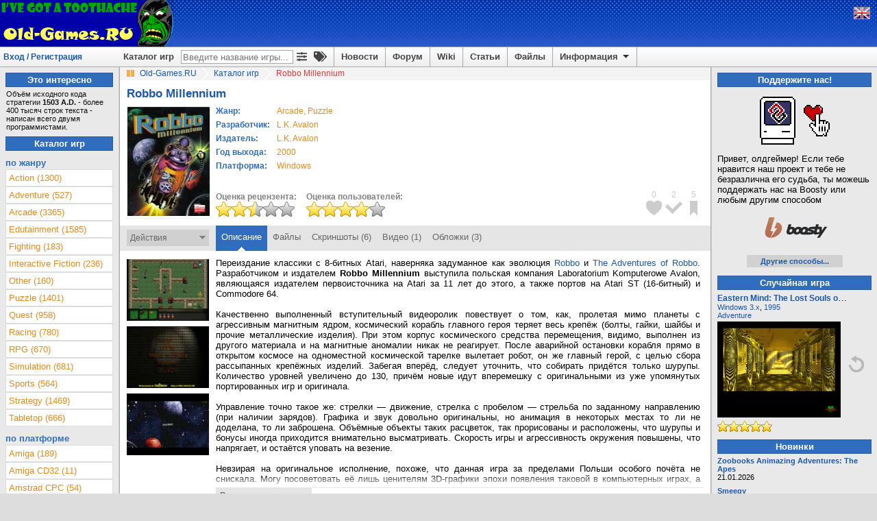

--- FILE ---
content_type: text/html; charset=utf-8
request_url: https://www.old-games.ru/game/9592.html
body_size: 13049
content:

<!DOCTYPE html>
<html lang="ru" prefix="og: http://ogp.me/ns#">
<head>
    <title>Robbo Millennium (2000 - Windows). Ссылки, описание, обзоры, скриншоты, видеоролики на Old-Games.RU</title>

    <meta http-equiv="Content-Type" content="text/html; charset=UTF-8"/>
<meta name="viewport" content="width=1336">
<meta name="robots" content="all"/>
<meta name="keywords" content="Robbo Millennium, скачать, игры, старые игры, old, games, download, играть, abandonware, форум, forum, бесплатно, free"/>
<meta name="description" content="Robbo Millennium. Обзоры, описания, ссылки на скачивание, скриншоты, видеоролики."/>
<meta name="Publisher-URL" content="https://www.old-games.ru"/>
<!-- <meta property="fb:admins" content="100001450308155" /> -->
<link rel="shortcut icon" href="/favicon.ico" type="image/x-icon"/>
<link rel="apple-touch-icon" type="image/png" href="/img/small_og_logo.png">
<link rel="alternate" type="application/rss+xml" title="Old-Games.RU. Новости"
      href="https://feeds.feedburner.com/Old-games-ru-news"/>
<link rel="alternate" type="application/rss+xml" title="Old-Games.RU. Новые игры"
      href="https://feeds.feedburner.com/Old-games-ru"/>
<link rel="alternate" type="application/rss+xml" title="Old-Games.RU. Новые файлы"
      href="https://feeds.feedburner.com/Old-games-ru-files"/>
<link rel="alternate" type="application/rss+xml" title="Old-Games.RU. Новые обзоры игр"
      href="https://feeds.feedburner.com/Old-games-ru-articles"/>
<link rel="stylesheet" type="text/css" href="/scripts/minify.php?a54e9456e508244129fdc3602d45f3fc&amp;files=js/og-styles.css,js/jqueryui/jquery-ui.min.css,js/jqueryui/jquery-ui.structure.min.css,js/jqueryui/jquery-ui.theme.min.css,js/select2/select2.css,js/uploadifive/uploadifive.css,js/fancybox2/jquery.fancybox.css,js/fancybox2/helpers/jquery.fancybox-thumbs.css" /><link rel="stylesheet" type="text/css" href="/scripts/minify.php?a54e9456e508244129fdc3602d45f3fc&amp;files=js/font-awesome/css/fa-svg-with-js.css,js/notification/notification.css" /><script type="text/javascript" src="/js/prebid-ads.js"></script>
<script defer type="text/javascript" src="/js/font-awesome/js/fa-solid.min.js"></script>
<script defer type="text/javascript" src="/js/font-awesome/js/fontawesome.min.js"></script>
<script type="text/javascript" src="/scripts/minify.php?a54e9456e508244129fdc3602d45f3fc&amp;files=js/jquery/jquery.min.js,js/jqueryui/jquery-ui.min.js,js/jqueryui/jquery.ui.datepicker-ru.min.js,js/notification/jquery.notification.min.js,js/jquery.simplemodal.1.4.4.min.js,js/raty-2.5.2/jquery.raty.min.js,js/select2/select2.min.js,js/select2/select2_locale_ru.js"></script><script type="text/javascript" src="/scripts/minify.php?a54e9456e508244129fdc3602d45f3fc&amp;files=js/uploadifive/jquery.uploadifive.min.js,js/fancybox2/jquery.fancybox.pack.js,js/fancybox2/helpers/jquery.fancybox-thumbs.js,js/js.cookie.min.js,js/og-scripts.js,js/og-game-actions.js"></script>

    <link rel="canonical" href="https://www.old-games.ru/game/9592.html"/>
    <meta property="og:image" content="https://www.old-games.ru/games/pc/robbo_millennium/robbo_millennium_cover.jpg" />
    <meta property="og:site_name" content="Old-Games.RU" />
    <meta property="og:title" content="Robbo Millennium на Old-Games.RU" />
    <meta name="title"
          content="Robbo Millennium на Old-Games.RU"/>
    <link rel="image_src" href="/games/pc/robbo_millennium/robbo_millennium_cover.jpg"/>
    <script type="text/javascript" async>
        $(document).ready(function () {
            $("a.gamescreens").fancybox({
                helpers: {
                    overlay: {
                        css: {
                            'background': 'rgba(170, 170, 170, 0.5)'
                        }
                    }
                }
            });
        });
    </script>
</head>
<body>
<!-- Header begin -->
<header id="pageHeader">
    <div class="header">
                    <a class="lfloat" href="/" title="Скачать старые игры с Old-Games.RU">
                <img src="//static.old-games.ru/img/logos/Infiltrator2Toothache.gif" width="253" height="68" alt="Бесплатные старые игры"/>
            </a>
                <!--noindex-->
                <!--/noindex-->
    </div>
    <!--noindex-->
<div style="display:none;">
    <!--LiveInternet counter-->
    <script type="text/javascript"><!--
        new Image().src = "//counter.yadro.ru/hit?r" + escape(document.referrer) + ((typeof(screen) == "undefined") ? "" : ";s" + screen.width + "*" + screen.height + "*" + (screen.colorDepth ? screen.colorDepth : screen.pixelDepth)) + ";u" + escape(document.URL) + ";h" + escape(document.title.substring(0, 80)) + ";" + Math.random();
        //-->
    </script>
    <!--/LiveInternet-->
    <script type="text/javascript">

        var _gaq = _gaq || [];
        _gaq.push(['_setAccount', 'UA-260122-1']);
        _gaq.push(['_trackPageview']);

        (function () {
            var ga = document.createElement('script');
            ga.type = 'text/javascript';
            ga.async = true;
            ga.src = ('https:' == document.location.protocol ? 'https://ssl' : 'http://www') + '.google-analytics.com/ga.js';
            var s = document.getElementsByTagName('script')[0];
            s.parentNode.insertBefore(ga, s);
        })();

    </script>
</div>

<!-- Yandex.Metrika counter -->
<script type="text/javascript" >
    (function (d, w, c) {
        (w[c] = w[c] || []).push(function() {
            try {
                w.yaCounter2036 = new Ya.Metrika({
                    id:2036,
                    clickmap:true,
                    trackLinks:true,
                    accurateTrackBounce:true
                });
            } catch(e) { }
        });

        var n = d.getElementsByTagName("script")[0],
            s = d.createElement("script"),
            f = function () { n.parentNode.insertBefore(s, n); };
        s.type = "text/javascript";
        s.async = true;
        s.src = "https://mc.yandex.ru/metrika/watch.js";

        if (w.opera == "[object Opera]") {
            d.addEventListener("DOMContentLoaded", f, false);
        } else { f(); }
    })(document, window, "yandex_metrika_callbacks");
</script>
<noscript><div><img src="https://mc.yandex.ru/watch/2036" style="position:absolute; left:-9999px;" alt="" /></div></noscript>
<!-- /Yandex.Metrika counter -->

<!--/noindex-->
    <div class="headerpanel">
        <div class="userlogin"><a href="#" id="loginform">Вход / Регистрация</a></div>
        <div class="lang">
            <!--noindex-->
                            <a href="/?language=eng" title="English version"><img
                            src="//static.old-games.ru/img/eng.png"
                            width="22" height="16" alt="ENG"/></a>
                            <!--/noindex-->
        </div>
        <nav class="menupanel">
            <ul id="nav">
                <li class="noborderli"><a href="/catalog/" title="Каталог старых игр">Каталог игр</a></li>
                <li>
                    <div id="searchblock">
                        <div id="quicksearchform">
                            <form method="get" action="/catalog/">
                                <input type="text" placeholder="Введите название игры..." id="quicksearchgame"
                                       name="gamename" value="">
                            </form>
                        </div>
                        <a class="advitems" title="Расширенный поиск" href="/search/">
                            <i class="fas fa-sliders-h">
                            </i>
                        </a>
                        <a class="advitems" title="Свойства игр" href="/properties/">
                            <i class="fas fa-tags">
                            </i>
                        </a>
                    </div>
                </li>
                <li><a href="/" title="Новости сайта">Новости</a></li>
                <li><a href="/forum/" title="Форум о старых играх">Форум</a></li>
                <li><a href="/wiki/" title="Энциклопедия о старых играх и железе">Wiki</a></li>
                <li><a href="/articles/" title="Различные статьи и обзоры">Статьи</a></li>
                <li><a href="/utils/" title="Различные файлы для старых игр">Файлы</a></li>
                <li><a href="#" title="Информация" class="information">Информация <img
                                src="//static.old-games.ru/img/arrow-down.png" width="15"
                                height="13" class="arrow-down" alt=""/></a>
                    <ul>
                        <li><a href="/about/" title="О нашем сайте">О проекте</a></li>
                        <li><a href="/faq/" title="FAQ по старым играм">FAQ</a></li>
                        <li><a href="/donate/" title="Помощь сайту">Поддержите нас!</a></li>
                        <li><a href="/about/history/" title="История проекта">История проекта</a></li>
                    </ul>
                </li>
            </ul>
        </nav>
    </div>
</header>

<div id="dialog-form" style="display:none;" title="Авторизация">
            <div class="loginbox">
            <form action="/forum/login/login" method="post">
                <label for="navbar_username">Логин:</label>
                <input type="text" id="navbar_username" name="login">
                <label for="navbar_login">Пароль:</label>
                <input type="password" id="navbar_login" name="password">
                <label for="cb_cookieuser_navbar">
                    <input name="remember" type="checkbox" id="cb_cookieuser_navbar" value="1"
                           checked="checked"/>Запомнить                </label>

                <div class="centeralign">
                    <input type="submit" value="Войти"/>
                </div>
                <br/>
                <input type="hidden" name="cookie_check" value="1"/>
                <input type="hidden" name="_xfToken" value=""/>

                <div class="centeralign">
                    <a href="/forum/login/"
                       title="Регистрация на форуме старых игр">Регистрация</a> - <a
                            href="/forum/lost-password/">Напомнить пароль</a>
                </div>
            </form>
        </div>
        </div>
<!-- Header end -->
<!-- Main begin -->
<div class="main">
    <main id="main">
        <!-- Content center begin -->
            <div class="breadcrumb" itemscope itemtype="http://schema.org/BreadcrumbList">
        <img src="//static.old-games.ru/img/path_bullet.gif" width="16" height="19" alt=""/>
        <span itemprop="itemListElement" itemscope itemtype="http://schema.org/ListItem">
            <a itemprop="item" title="старые игры скачать" href="/"><span itemprop="name">Old-Games.RU</span></a>
            <meta itemprop="position" content="1"/>
        </span>
                            <span itemprop="itemListElement" itemscope itemtype="http://schema.org/ListItem">
                        <img src="//static.old-games.ru/img/slash.png" width="19" height="19"
                             alt="/"/>
                        <a itemprop="item" href="/catalog/" title="Каталог игр">
                            <span itemprop="name">Каталог игр</span>
                        </a><meta itemprop="position" content="2"/>
                    </span>
                                        <img src="//static.old-games.ru/img/slash.png" width="19" height="19"
                         alt="/"/>
                    <span class="active-link">Robbo Millennium</span>
                        </div>
    
        <!-- Information -->
            <div class="main-content" itemscope itemtype="http://schema.org/SoftwareApplication">
        <link itemprop="applicationCategory" href="https://schema.org/GameApplication"/>
        <div><h1 class="game_title" itemprop="name">Robbo Millennium</h1>
                    </div>
        <!-- Game begin -->

        
                <table class="gameinfo">
            <tr>
                <td class="game-cover" rowspan="2">
                    <div class="game_info_cover" style="position: relative">
                        <img src="/games/pc/robbo_millennium/robbo_millennium_cover.jpg" width="120"
                             alt="Robbo Millennium"
                             title="Robbo Millennium"/>
                    </div>
                </td>
                <td style="vertical-align: top;">
                    <table id="releaseinfo">
                        <tr>
                            <td class="head middlesmall">Жанр:</td>
                            <td align="left" class="middlesmall button">
                                                                <a class="orangelink" href="/catalog/?genre=1"><span itemprop="applicationSubCategory">Arcade</span></a>, <a class="orangelink" href="/catalog/?genre=15"><span itemprop="applicationSubCategory">Puzzle</span></a>                            </td>
                        </tr>
                                                    <tr>
                                <td class="head middlesmall">Разработчик:</td>
                                <td align="left" class="middlesmall button">
                                                                        <a class="orangelink" href="/catalog/?developerCompany=1467">L.K. Avalon</a>                                </td>
                            </tr>
                                                        <tr>
                                <td class="head middlesmall">Издатель:</td>
                                <td align="left" class="middlesmall button">
                                                                        <a class="orangelink" href="/catalog/?publisherCompany=1467">L.K. Avalon</a>                                </td>
                            </tr>
                                                    <tr>
                            <td class="head middlesmall">Год выхода:</td>
                            <td align="left" class="middlesmall button">
                                <a class="orangelink"
                                   href="/catalog/?year=2000&amp;year2=2000">2000</a>
                                <meta itemprop="description"
                                      content="Robbo Millennium, Год выхода: 2000"/>
                            </td>
                        </tr>
                        <tr>
                            <td class="head middlesmall">Платформа:</td>
                            <td align="left" class="middlesmall button">
                                <a class="orangelink"
                                   href="/catalog/?platform=2"><span
                                            itemprop="operatingSystem">Windows</span></a>
                            </td>
                        </tr>
                    </table>
                </td>
            </tr>
            <tr>
                <td style="vertical-align: bottom;">
                    <div class="rating-box">
                        <b>Оценка рецензента:</b><br/>
                                                    <img src="//static.old-games.ru/img/rating/bigstar5.png"
                                 alt="Оценка рецензента - 5 из 10"
                                 title="Оценка рецензента - 5 из 10"
                                 height="22" width="115"/>
                                                </div>
                    <div class="rating-box">
                        <b>Оценка пользователей:</b><br/>
                        <span itemprop="aggregateRating" itemscope itemtype="http://schema.org/AggregateRating">
	                    <meta itemprop="bestRating" content="10"/>
                        <meta itemprop="ratingCount" content="3"/>
	                    <meta itemprop="ratingValue" content="8"/>
                        <img src="//static.old-games.ru/img/rating/bigstar8.png"
                             height="22"
                             width="115"
                             alt="Оценка пользователей - 8.00 из 10"
                             title="Оценка пользователей - 8.00 из 10. Всего голосов: 3"/>
	                    </span>
                    </div>
                </td>
            </tr>

        </table>

        <div class="bookmark-icon-block">
            <ul class="bookmark-icon-list">
                                    <li>
                        <div class="bookmark-icon-count">0</div>
                        <div id="markicon1" title="Добавить в любимые игры"
                             class="user-not-registered bookmark-icon"
                             data-bookmarktype="1"
                             style="background-image: url('//static.old-games.ru/img/bookmark-icon-favorites.png');"></div>
                    </li>
                                        <li>
                        <div class="bookmark-icon-count">2</div>
                        <div id="markicon2" title="Добавить в пройденные игры"
                             class="user-not-registered bookmark-icon"
                             data-bookmarktype="2"
                             style="background-image: url('//static.old-games.ru/img/bookmark-icon-completed.png');"></div>
                    </li>
                                        <li>
                        <div class="bookmark-icon-count">5</div>
                        <div id="markicon3" title="Добавить в закладки"
                             class="user-not-registered bookmark-icon"
                             data-bookmarktype="3"
                             style="background-image: url('//static.old-games.ru/img/bookmark-icon-bookmarks.png');"></div>
                    </li>
                                </ul>
        </div>
    </div>

    <div class="game_tabs">

        <form id="bookmarkform" method="POST">
            <input type="hidden" name="gameid" value="9592"/>
            <input type="hidden" name="securitytoken" value="8a5a14b3800f6f0215292262c74fd787"/>
        </form>
        <div class="lfloat game-actions" style="position: relative">
            Действия<img src="//static.old-games.ru/img/dropdown-action.png"
                                        width="9" height="14" alt=""/>
        </div>
        <div class="game-actions-droplist">
            <ul>
                                    <li>
                        <a id="mark1"
                           class="user-not-registered bookmark-link" href="#">
                            <img src="//static.old-games.ru/img/bookmark-small-favorites.png"
                                 alt="" width="13" height="13"/>
                            <span>Добавить в любимые игры</span>
                            <input type="hidden" name="bookmarktype" value="1"/>
                        </a>
                    </li>
                                        <li>
                        <a id="mark2"
                           class="user-not-registered bookmark-link" href="#">
                            <img src="//static.old-games.ru/img/bookmark-small-completed.png"
                                 alt="" width="13" height="13"/>
                            <span>Добавить в пройденные игры</span>
                            <input type="hidden" name="bookmarktype" value="2"/>
                        </a>
                    </li>
                                        <li>
                        <a id="mark3"
                           class="user-not-registered bookmark-link" href="#">
                            <img src="//static.old-games.ru/img/bookmark-small-bookmarks.png"
                                 alt="" width="13" height="13"/>
                            <span>Добавить в закладки</span>
                            <input type="hidden" name="bookmarktype" value="3"/>
                        </a>
                    </li>
                    
                <li style="padding: 0;">
                    <hr class="darkgrayline"/>
                </li>
                <li><a href="#" class="user-not-registered" data-id="9592"><img
                                src="//static.old-games.ru/img/small-plus.png" alt=""
                                width="13"
                                height="13"/>Добавить скриншоты</a></li>
                <li><a href="#" class="user-not-registered" data-id="9592"><img
                                src="//static.old-games.ru/img/small-plus.png" alt=""
                                width="13"
                                height="13"/>Добавить видеоролик</a></li>
                                    <li><a href="#" class="user-not-registered" data-id="9592"><img
                                    src="//static.old-games.ru/img/small-plus.png" alt=""
                                    width="13"
                                    height="13"/>Добавить обложки</a></li>
                                <li><a href="#" class="user-not-registered" data-content-id="9592"
                       data-content-type="game"><img
                                src="//static.old-games.ru/img/small-plus.png" alt=""
                                width="13"
                                height="13"/>Дополнить информацию</a></li>
            </ul>

        </div>

        <ul class="tabs rfloat">
            <li class="current"><a href="/game/9592.html">Описание</a></li><li><a href="/game/download/9592.html">Файлы</a></li><li><a href="/game/screenshots/9592.html">Скриншоты (6)</a></li><li><a href="/game/video/9592.html">Видео (1)</a></li><li><a href="/game/covers/9592.html">Обложки (3)</a></li>        </ul>
        <div class="clear"></div>
    </div>
    
        <!-- Description -->
        <div class="main-content">
            <div class="game_main_container">
                <section class="game_main_row">
                    <aside class="game_main_left game_small_screens">
                                                                                    <a class="gamescreens"
                                   title="Скриншот: Robbo Millennium"
                                   data-fancybox-group="screen"
                                   href="/games/pc/robbo_millennium/screenshots/9592_5e9a72b8038a7.png" target="_blank">
                                    <img width="120" src="/games/pc/robbo_millennium/thumbs/thumb_9592_5e9a72b8038a7.png"
                                         title="Скриншот: Robbo Millennium"
                                         alt="[Скриншот: Robbo Millennium]"/>
                                </a>
                                <br/>
                                                                <a class="gamescreens"
                                   title="Скриншот: Robbo Millennium"
                                   data-fancybox-group="screen"
                                   href="/games/pc/robbo_millennium/screenshots/9592_5e9a72859b366.png" target="_blank">
                                    <img width="120" src="/games/pc/robbo_millennium/thumbs/thumb_9592_5e9a72859b366.png"
                                         title="Скриншот: Robbo Millennium"
                                         alt="[Скриншот: Robbo Millennium]"/>
                                </a>
                                <br/>
                                                                <a class="gamescreens"
                                   title="Скриншот: Robbo Millennium"
                                   data-fancybox-group="screen"
                                   href="/games/pc/robbo_millennium/screenshots/9592_5e9a72c10f159.png" target="_blank">
                                    <img width="120" src="/games/pc/robbo_millennium/thumbs/thumb_9592_5e9a72c10f159.png"
                                         title="Скриншот: Robbo Millennium"
                                         alt="[Скриншот: Robbo Millennium]"/>
                                </a>
                                <br/>
                                                                                </aside>
                    <article>
                        <div id="reviewtext">
                            Переиздание классики с 8-битных Atari, наверняка задуманное как эволюция <a href="https://www.old-games.ru/game/9296.html" class="internalLink">Robbo</a> и <a href="https://www.old-games.ru/game/1980.html" class="internalLink">The Adventures of Robbo</a>. Разработчиком и издателем <b>Robbo Millennium</b> выступила польская компания Laboratorium Komputerowe Avalon, являющаяся издателем первоисточника на Atari за 11 лет до этого, а также портов на Atari ST (16-битный) и Commodore 64.<br />
<br />
Качественно выполненный вступительный видеоролик повествует о том, как, пролетая мимо планеты с агрессивным магнитным ядром, космический корабль главного героя теряет весь крепёж (болты, гайки, шайбы и прочие металлические изделия). При этом корпус космического средства перемещения, видимо, выполнен из другого материала и на магнитные аномалии никак не реагирует. После аварийной остановки корабля прямо в открытом космосе на одноместной космической тарелке вылетает робот, он же главный герой, с целью сбора рассыпанных крепёжных изделий. Забегая вперёд, следует уточнить, что собирать придётся только шурупы. Количество уровней увеличено до 130, причём новые идут вперемешку с оригинальными из уже упомянутых портированных игр и оригинала.<br />
<br />
Управление точно такое же: стрелки — движение, стрелка с пробелом — стрельба по заданному направлению (при наличии зарядов). Графика и звук довольно оригинальны, но анимация в некоторых местах то ли не доделана, то ли заброшена. Объёмные объекты таких расцветок, так прорисованы и расположены, что шурупы и бонусы иногда приходится внимательно высматривать. Скорость игры и агрессивность окружения повышены, что напрягает, и остаётся уповать на везение.<br />
<br />
Невзирая на оригинальное исполнение, похоже, что данная игра за пределами Польши особого почёта не снискала. Могу посоветовать её лишь ценителям 3D-графики эпохи появления таковой в компьютерных играх, а также желающим пройти новые уровни, тем более что некоторые из них весьма занимательны. А вообще предлагаю обратить внимание на <b>GNU Robbo</b>, собравшего 1113 уровней в 28 наборах, конвертированных из <b>Robbo</b> и <b>Robbo Konstruktor</b>, да ещё и на русском языке.                            <div class="game_review_author">Автор обзора:                                 <b><a href="/users/?userid=143265">AndyFox</a></b></div>
                        </div>
                        <div class="game_gradient_container"><span class="game_review_gradient"></span>
                        </div>
                        <div class="game_review_button" id="openreview">
                            <a href="#">Развернуть описание</a>
                        </div>

                        <div class="middlesmall">
                            <script src="//yastatic.net/es5-shims/0.0.2/es5-shims.min.js"></script>
                            <script src="//yastatic.net/share2/share.js"></script>
                            <div class="ya-share2"
                                 data-services="vkontakte,facebook,odnoklassniki,twitter,telegram"></div>
                                                                                            <ul class="game-groups">
                                    <li>Главный герой:<br /><a class='tip-list' href='/catalog/?properties[]=robot' title='Главным или одним из главных героев игры является робот, киборг или андроид.'>Робот</a><br /></li><li>Особенность геймплея:<br /><a class='tip-list' href='/catalog/?properties[]=boulder-dash-like' title='Игры, копирующие игровой процесс Boulder Dash.'>Подобие Boulder Dash</a><br /></li><li>Страна или регион происхождения:<br /><a class='tip-list' href='/catalog/?properties[]=poland' title='Игра разрабатывалась в Польше.'>Польша</a><br /></li><li>Тематика:<br /><a class='tip-list' href='/catalog/?properties[]=science-fiction' title='Футуристическая фантастика с претензией на научное обоснование и проработку деталей.'>Научная фантастика</a><br /></li><li>Технические детали:<br /><a class='tip-list' href='/catalog/?properties[]=remake' title='Игра является доработанным изданием другой игры. В большинстве таких случаев речь идёт об улучшении графической составляющей, хотя иногда вносятся и улучшения в игровом процессе.'>Переработанное издание</a><br /></li><li>Язык:<br /><a class='tip-list' href='/catalog/?properties[]=polish' title='На польском языке.'>Polski</a><br /></li>                                </ul>
                                                        </div>
                    </article>
                </section>
                                    <section class="game_main_row">
        <aside class="game_main_left">Рекомендуемые<br /> игры:</aside>
        <section class="middlesmall"><a class="game_recommended" href="/game/9296.html">Robbo</a>, <a class="game_recommended" href="/game/1980.html">The Adventures of Robbo</a></section>
    </section>
                </div>

            
        </div>

        <div id="newcomment" class="game_newcomment_container">
                            <div class="game_comments_unregistred">
                    Незарегистрированные пользователи не могут оставлять комментарии и оценивать игры. Зарегистрироваться можно на <a href="/forum/login/login">этой странице</a>.                </div>
                        </div>
        <!-- Game end -->
        <div class="main-content">
            <!-- Misc begin -->
                            <div id="comments" class="game_comments_container">
        <section class="comments">
            <aside class="game_description_col">
                            </aside>
            <aside class="game_comments_title">Комментарии к игре</aside>
        </section>
        
            <section class="comments bgstripe1">
                <aside class="game_comments_row middlesmall">
                    
                    <b><a href="/users/?userid=282171">Robbo</a></b>

                    <div class="red">
                        14.07.2024 19:07</div>
                                            <img src="//static.old-games.ru/img/rating/star10.png"
                             alt="Оценка пользователя - 10 из 10"
                             title="Оценка пользователя - 10 из 10"
                             width="80" height="16"/>
                                        </aside>
                <section class="game_comments_text middlesmall">
                    Пока делал свой <a href="https://www.old-games.ru/forum/threads/kompilirovanie-gnu-robbo.112400/#post-1930159" class="internalLink">sound-skin для Gnu Robbo</a> на основе польской озвучки для Robbo от xLand увидел, что сделал несколько опечаток в расшифровках в своём прошлом сообщении, а кое-что запомнил вообще неправильно.<br />
<br />
1. Поправки в расшифровки в основном списке:<br />
<br />
21.wav <b>Hura</b>! Dodatkowy Robocik!<br />
<br />
2. Поправки в расшифровки сэмплов, присутствующих в Robbo от xLand и отсутствующих в Robbo Millennium, а также дополнение этого списка всеми отсуствующими фразами (для истории и полноты картины):<br />
<br />
Odszukaj <b>odpowiedni</b> wyraz w podręczniku<br />
xLand prezentuje grę Robbo<br />
Podaj kod <b>do układu<br />
Podałeś</b> prawidłowy kod<br />
Niestety kod jest nieprawidłowy<br />
Przed tobą układ A ... O<br />
Masz bateryjkę!<br />
Gra skończona<br />
Brawo! Doskonale! Ukończyłeś grę!                </section>
            </section>
            
            <section class="comments bgstripe2">
                <aside class="game_comments_row middlesmall">
                    
                    <b><a href="/users/?userid=282171">Robbo</a></b>

                    <div class="red">
                        02.07.2024 02:07</div>
                                            <img src="//static.old-games.ru/img/rating/star10.png"
                             alt="Оценка пользователя - 10 из 10"
                             title="Оценка пользователя - 10 из 10"
                             width="80" height="16"/>
                                        </aside>
                <section class="game_comments_text middlesmall">
                    Игра понравилась! Прошёл за несколько дней. Долго привыкал к управлению. Некоторые копания ниже.<br />
<br />
1) Всего в игре два набора уровней (синяя и красная планета), которые можно проходить независимо, прогресс будет записан для каждой. После прохождения любого набора уровней просто покажут одинаковый мультик и запишут имя в таблицу рекордов, предложения пройти другой набор не будет, т.е. они независимы.<br />
<br />
Первый набор уровней (синяя планета) состоит из 15 систем (układ) по 4 уровня (опять же они называются «планета»), всего 60 уровней. Это тот же набор уровней, что был в игре «Robbo» от XLand.<br />
<br />
Второй набор (красная планета) состоит из 19 планет по 4 уровня, всего 76 уровней. Эти уровни посложнее, намного сложнее. Этих уровней нет в издании игры для журнала CyberMycha, только в оригинальном издании, которое здесь и представлено.<br />
<br />
Итого в игре 136 уровней.<br />
<br />
2) Прогресс записывается в файл data\logowanie.ini в параметр stan[номер игрока], состоящий из 26 символов. Прогресс на обеих планетах записывается в единый параметр для каждого игрока. Как формируется этот параметр не разбирался. Прогресс записывается только после прохождении какой-либо системы (всех её четырех уровней). Соответственно, часто нужно проходить уровни заново, чтобы пройти какую-то систему.<br />
<br />
3) Поскольку проходить уровни заново на сложной красной планете мне в конце концов надоело, то посмотрел, что там происходит в коде. Это было полезнее, чем тратить время бесмысленно на повторы. Бесконечные жизни в игре сделал так:<br />
<br />
ROBBO.EXE<br />
00016408: 48 90<br />
<br />
3) Игра перед запуском, если она была инсталлирована с CD, проверяет наличие диска. Точнее, она проверяет, что файл robbo1.pak доступен в той папке, откуда игра была установлена. Если файла нет, то выдается ошибка «Włóż płytę Robbo do napędu CD», то есть, что нужен диск, после чего игра закрывается. Чтобы исправить это, надо отредактировать параметр test в ветке реестра [HKEY_LOCAL_MACHINE\SOFTWARE\L.K. Avalon\Robbo millennium] или [HKEY_LOCAL_MACHINE\SOFTWARE\Wow6432Node\L.K. Avalon\Robbo millennium] по следующему образцу:<br />
<br />
Было (указан файл на виртуальном приводе): &quot;test&quot;=&quot;V:\\robbo1.pak&quot;<br />
Стало (указана папка инсталляции): &quot;test&quot;=&quot;C:\\Robbo Millennium\\Odinstaluj.exe&quot;<br />
<br />
Если установка была с цифрового релиза с вводом серийного номера, то там это уже сделано (кстати, там и файл деинсталлятора называется иначе, а это важно, чтобы такой файл физически был в указанной папке):<br />
<br />
&quot;test&quot;=&quot;C:\\Robbo Millennium\\Uninstall.exe&quot;<br />
<br />
4) Версия на CD отличается от цифрового релиза тем, что в последнем нет двух файлов: data\avi\intro.avi и data\avi\outro.avi. Соответсвенно вначале игры не покажут мультик, как Роббо прилетает и после прохождения всех уровней не покажут мультик, как Роббо улетает.<br />
<br />
5) Сам я воспитывался на игре Robbo от XLand. Именно польской версии с польской кайфовой озвучкой, а не английской Adventures of Robbo. В Robbo Millennium есть и оригинальная версия игры от XLand и в нее тоже можно поиграть. Прогресс там записывается как и в оригинале по вводу кода. Выбрать эту версию можно в меню Opcje ⇒ Retro. Старая версия не доступна в издании игры для журнала CyberMycha.<br />
<br />
6) Больше всего меня раздражала в Robbo Millennium новая озвучка всех фраз компьютерным голосом. Она не такая прикольная, как была в оригинале от XLand. Однако, эта легко решить, поскольку в издании игры есть оригинал. Чтобы в Robbo Millennium была старая озвучка нужно переписать с заменой 33 wav-файла (от 12.wav до 45.wav) из папки data\old\sounds в папку data\sounds. Послушал файлы и составил список фраз для удобства:<br />
<br />
12.wav Zebrałeś śrubkę!<br />
14.wav Znalazłeś klucz do drzwi<br />
15.wav Potrzebny klucz do drzwi<br />
16.wav Drzwi otwarte<br />
17.wav Zbierz wszystkie śrubki<br />
18.wav Odszukaj drogę do wyjścia<br />
19.wav Brawo, planeta ukończona<br />
20.wav Nie możesz strzelać, bateria rozładowana<br />
21.wav Hurra! Dodatkowy Robocik!<br />
22.wav Biedny Robbo!<br />
23.wav Super niespodzianka!<br />
24.wav Jeszcze jedna niespodzianka<br />
25.wav Dodatkowa bateria<br />
26.wav Dodatkowy kluczyk<br />
27.wav Extra śrubka<br />
28.wav Uciekaj! Oko!<br />
29.wav Bomba!<br />
30.wav Dodatkowe życie<br />
31.wav -<br />
32.wav Możesz opuścić planetę<br />
33.wav Uważaj!<br />
34.wav -<br />
35.wav Śpisz?<br />
36.wav Co jest?<br />
37.wav Myślisz?<br />
38.wav Jesteś tam?<br />
39.wav Hej!<br />
40.wav Obudź się!<br />
41.wav -<br />
42.wav -<br />
43.wav -<br />
44.wav -<br />
45.wav -<br />
<br />
7) Отличия. Фраза «Masz bateryjkę!» при взятии батареи в Robbo Millennium заменена на звук. Ну а фраз «Odszukaj odpowiednie wyraz w podręczniku», «XLand prezentuje grę Robbo», «Gra skończona», «Podaj kod dla układ», «Dobry, prawidłowy kod» просто нет, поскольку это другая игра.                </section>
            </section>
                </div>
    <script type="text/javascript">
        /* <![CDATA[ */
        $(document).ready(function () {
            var prevpage = "id0";
            var nextpage = "id2";
            var extrprevPage = prevpage.substr(2, 2);
            var extrnextPage = nextpage.substr(2, 2);

            if (extrprevPage < 1) $(".commentarrow-prev-horizontal").addClass("commentarrow-prev-disabled-horizontal");
            else if ($(".commentarrow-prev-horizontal").hasClass("commentarrow-prev-disabled-horizontal")) $(".commentarrow-prev-horizontal").removeClass("commentarrow-prev-disabled-horizontal");

            if (extrnextPage > 1) $(".commentarrow-next-horizontal").addClass("commentarrow-prev-disabled-horizontal");
            else if ($(".commentarrow-next-horizontal").hasClass("commentarrow-prev-disabled-horizontal")) $(".commentarrow-next-horizontal").removeClass("commentarrow-prev-disabled-horizontal");

            $(".commentarrow-prev-horizontal").attr("id", prevpage);
            $(".commentarrow-next-horizontal").attr("id", nextpage);
            $(".commentarrow-prev-horizontal").click(function () {
                if ($(this).hasClass("commentarrow-prev-disabled-horizontal")) {
                } else {
                    var extrPage = this.id.substr(2, 2);
                    var pageNum = extrPage;
                    $("#comments").html("<br /><img src='//static.old-games.ru/img/loading-thickbox.gif' />");
                    $.post("game_comments.php", {
                        "gameid": "9592",
                        "gamethreadid": "91007",
                        "page": pageNum
                    }, function (data) {
                        $("#comments").html(data);
                    });
                }
            });

            $(".commentarrow-next-horizontal").click(function () {
                if ($(this).hasClass("commentarrow-prev-disabled-horizontal")) {
                } else {
                    var extrPage = this.id.substr(2, 2);
                    var pageNum = extrPage;
                    $("#comments").html("<br /><img src='//static.old-games.ru/img/loading-thickbox.gif' />");
                    $.post("game_comments.php", {
                        "gameid": "9592",
                        "gamethreadid": "91007",
                        "page": pageNum
                    }, function (data) {
                        $("#comments").html(data);
                    });
                }
            });

        })
        /* ]]> */
    </script>
                <!-- Comments end -->

            <!-- Misc end -->

            <!-- Content center end -->
        </div>
        <!-- Content center end -->
    </main>
    <!-- Content left begin -->
    <aside id="lside">
            <div class="bluetitle">Это интересно</div>
        <!-- Blue line start -->
        <div class="tiptext">Объём исходного кода стратегии <b>1503 A.D.</b> - более 400 тысяч строк текста - написан всего двумя программистами.<br /></div>
            <div class="bluetitle">Каталог игр</div>
    <!-- By genre begin -->
    <nav class="left">
    <div class="head">по жанру</div>
    <ul class="leftlist" id="genres_table">
        <li><a  href="/catalog/?genre=8">Action (1300)</a></li><li><a  href="/catalog/?genre=7">Adventure (527)</a></li><li><a  href="/catalog/?genre=1">Arcade (3365)</a></li><li><a  href="/catalog/?genre=17">Edutainment (1585)</a></li><li><a  href="/catalog/?genre=10">Fighting (183)</a></li><li><a  href="/catalog/?genre=14">Interactive Fiction (236)</a></li><li><a  href="/catalog/?genre=11">Other (160)</a></li><li><a  href="/catalog/?genre=15">Puzzle (1401)</a></li><li><a  href="/catalog/?genre=9">Quest (958)</a></li><li><a  href="/catalog/?genre=12">Racing (780)</a></li><li><a  href="/catalog/?genre=4">RPG (670)</a></li><li><a  href="/catalog/?genre=5">Simulation (681)</a></li><li><a  href="/catalog/?genre=13">Sports (564)</a></li><li><a  href="/catalog/?genre=6">Strategy (1469)</a></li><li><a  href="/catalog/?genre=16">Tabletop (666)</a></li>    </ul>
</nav>
    <!-- By genre end -->
        <div class="left">
        <div class="head">по платформе</div>
        <ul class="leftlist" id="platforms_table">
            <li><a href="/catalog/?platform=6">Amiga (189)</a></li><li><a href="/catalog/?platform=7">Amiga CD32 (11)</a></li><li><a href="/catalog/?platform=14">Amstrad CPC (54)</a></li><li><a href="/catalog/?platform=18">Apple II (57)</a></li><li><a href="/catalog/?platform=17">Atari ST (37)</a></li><li><a href="/catalog/?platform=9">Commodore 64 (55)</a></li><li><a href="/catalog/?platform=1">DOS (6820)</a></li><li><a href="/catalog/?platform=13">DVDi (30)</a></li><li><a href="/catalog/?platform=12">Macintosh (51)</a></li><li><a href="/catalog/?platform=19">MSX (39)</a></li><li><a href="/catalog/?platform=15">PC-88 (35)</a></li><li><a href="/catalog/?platform=16">PC-98 (102)</a></li><li><a href="/catalog/?platform=2">Windows (5580)</a></li><li><a href="/catalog/?platform=5">Windows 3.x (466)</a></li><li><a href="/catalog/?platform=3">Windows 3.x/DOS (56)</a></li><li><a href="/catalog/?platform=4">Windows/DOS (222)</a></li><li><a href="/catalog/?platform=10">Windows/Windows 3.x (478)</a></li><li><a href="/catalog/?platform=8">ZX Spectrum (76)</a></li>        </ul>
    </div>
        <!-- By year begin -->
    <div class="left">
    <div class="head">по году выпуска</div>
    <table>
        <tr><td><a href="/catalog/?year=2008&amp;year2=2008">2008</a></td><td><a href="/catalog/?year=2007&amp;year2=2007">2007</a></td><td><a href="/catalog/?year=2006&amp;year2=2006">2006</a></td></tr><tr><td><a href="/catalog/?year=2005&amp;year2=2005">2005</a></td><td><a href="/catalog/?year=2004&amp;year2=2004">2004</a></td><td><a href="/catalog/?year=2003&amp;year2=2003">2003</a></td></tr><tr><td><a href="/catalog/?year=2002&amp;year2=2002">2002</a></td><td><a href="/catalog/?year=2001&amp;year2=2001">2001</a></td><td><a href="/catalog/?year=2000&amp;year2=2000">2000</a></td></tr><tr><td><a href="/catalog/?year=1999&amp;year2=1999">1999</a></td><td><a href="/catalog/?year=1998&amp;year2=1998">1998</a></td><td><a href="/catalog/?year=1997&amp;year2=1997">1997</a></td></tr><tr><td><a href="/catalog/?year=1996&amp;year2=1996">1996</a></td><td><a href="/catalog/?year=1995&amp;year2=1995">1995</a></td><td><a href="/catalog/?year=1994&amp;year2=1994">1994</a></td></tr><tr><td><a href="/catalog/?year=1993&amp;year2=1993">1993</a></td><td><a href="/catalog/?year=1992&amp;year2=1992">1992</a></td><td><a href="/catalog/?year=1991&amp;year2=1991">1991</a></td></tr><tr><td><a href="/catalog/?year=1990&amp;year2=1990">1990</a></td><td><a href="/catalog/?year=1989&amp;year2=1989">1989</a></td><td><a href="/catalog/?year=1988&amp;year2=1988">1988</a></td></tr><tr><td><a href="/catalog/?year=1987&amp;year2=1987">1987</a></td><td><a href="/catalog/?year=1986&amp;year2=1986">1986</a></td><td><a href="/catalog/?year=1970&amp;year2=1985">ранее</a></td></tr>    </table>
</div>    <!-- By year end -->

    <!-- By letter begin -->
    <div class="left">
    <div class="head">по букве</div>
    <table class="lefttable">
        <tr><td><a href="/catalog/?letter=0">0</a></td><td><a href="/catalog/?letter=A">A</a></td><td><a href="/catalog/?letter=B">B</a></td><td><a href="/catalog/?letter=C">C</a></td><td><a href="/catalog/?letter=D">D</a></td><td><a href="/catalog/?letter=E">E</a></td><td><a href="/catalog/?letter=F">F</a></td></tr><tr><td><a href="/catalog/?letter=G">G</a></td><td><a href="/catalog/?letter=H">H</a></td><td><a href="/catalog/?letter=I">I</a></td><td><a href="/catalog/?letter=J">J</a></td><td><a href="/catalog/?letter=K">K</a></td><td><a href="/catalog/?letter=L">L</a></td><td><a href="/catalog/?letter=M">M</a></td></tr><tr><td><a href="/catalog/?letter=N">N</a></td><td><a href="/catalog/?letter=O">O</a></td><td><a href="/catalog/?letter=P">P</a></td><td><a href="/catalog/?letter=Q">Q</a></td><td><a href="/catalog/?letter=R">R</a></td><td><a href="/catalog/?letter=S">S</a></td><td><a href="/catalog/?letter=T">T</a></td></tr><tr><td><a href="/catalog/?letter=U">U</a></td><td><a href="/catalog/?letter=V">V</a></td><td><a href="/catalog/?letter=W">W</a></td><td><a href="/catalog/?letter=X">X</a></td><td><a href="/catalog/?letter=Y">Y</a></td><td><a href="/catalog/?letter=Z">Z</a></td><td><a href="/catalog/?properties[]=russian">Я</a></td></tr>    </table>
</div></aside>
    <!-- Content left end -->
    <!-- Content right begin -->
    <aside id="rside">
    <div class="bluetitle">
    Поддержите нас!</div>
<div class="right">
    <div class="donate-block-img">
        <img alt="Поддержите нас!" src="/img/donate/macintosh_heart.gif">
    </div>
    <div>
        Привет, олдгеймер! Если тебе нравится наш проект и тебе не безразлична его судьба, ты можешь поддержать нас на Boosty или любым другим способом    </div>
    <div class="donate-block-img">
     <a class="donate-boosty-url" rel="nofollow" href="https://boosty.to/old-games"><img src="/img/donate/boosty.svg" width="120px" height="50px"></a>
    </div>
    <div class="donate-more-button showmore">
        <a href="/donate/">Другие способы...</a>
    </div>
</div>
        <div class="bluetitle">
            Случайная игра        </div>
        <div class="right random-game">
        <div id="random_screen_game">
        
    <a class="middlesmall" href="/game/6369.html"
       title="Eastern Mind: The Lost Souls of Tong Nou"><b>Eastern Mind: The Lost Souls of Tong Nou</b></a>
    <div class="random-screen-info small"><a
                title="Все игры на Windows 3.x"
                href="/catalog/?platform=5 ">Windows 3.x</a>, <a title="Все игры 1995 года" href="/catalog/?year=1995&amp;year2=1995">1995</a>        <br/>
        <a title="Все игры жанра Adventure" href="/catalog/?genre=7">Adventure</a>    </div>
    <div class="random-screen-image">
        <a href="/game/6369.html" title="Eastern Mind: The Lost Souls of Tong Nou">
            <img style="vertical-align: middle;" border="0" src="/games/pc/eastern_mind_the_lost_souls_of_tong_nou/screenshots/180/6369_569a87d21a5bb.png" width="180"
                 title="Eastern Mind: The Lost Souls of Tong Nou"
                 alt="Eastern Mind: The Lost Souls of Tong Nou"/>
        </a>
    </div>
    <div style="margin-top: 5px;">
                    <img src="//static.old-games.ru/img/rating/star10.png"
                 alt="Оценка рецензента - 10 из 10"
                 title="Оценка рецензента - 10 из 10"
                 width="80" height="16"/>
                </div>

    </div>
<div class="random-next-screen">
<img id="random-game" title="Другая случайная игра" width="24" height="24" style="cursor:pointer;"
                                            src="//static.old-games.ru/img/next-screen.png"
                                            alt="Другая случайная игра"/>
</div>
<div class="clear"></div>
</div>    <!-- New games begin -->

<div class="bluetitle">
    Новинки</div>
<div class="right">

    <div style="margin-bottom:8px;" class="small">
                  <a href="/game/14645.html" title="Zoobooks Animazing Adventures: The Apes">
                  <b>Zoobooks Animazing Adventures: The Apes</b>
                  </a>
                  <br />21.01.2026</div><div style="margin-bottom:8px;" class="small">
                  <a href="/game/14644.html" title="Smeegy">
                  <b>Smeegy</b>
                  </a>
                  <br />20.01.2026</div><div style="margin-bottom:8px;" class="small">
                  <a href="/game/14643.html" title="Mäx - Ein Tropfen boxt sich durch">
                  <b>Mäx - Ein Tropfen boxt sich durch</b>
                  </a>
                  <br />20.01.2026</div><div style="margin-bottom:8px;" class="small">
                  <a href="/game/14642.html" title="Mirage">
                  <b>Mirage</b>
                  </a>
                  <br />19.01.2026</div><div style="margin-bottom:8px;" class="small">
                  <a href="/game/14641.html" title="Mission 9">
                  <b>Mission 9</b>
                  </a>
                  <br />18.01.2026</div>        <div class="showmore">
            <a href="/catalog/?sort=date">Далее...</a>
        </div>
        
</div><!-- New articles begin -->
<div class="bluetitle">
    Последние статьи</div>
<div class="right">
    <div style="margin-bottom:8px;" class="small"><b>[Интервью]</b>&nbsp;<a href="/articles/118943.html">Не то золото, что блестит, или Интервью с коллекционерами из разных стран. Часть 5. Тунис.</a><br />
         22.01.2026 &mdash; <a href="/users/?userid=202403">UnknDoomer</a>
         </div><div style="margin-bottom:8px;" class="small"><b>[Обзор]</b>&nbsp;<a href="/articles/118915.html">Call of Duty: Advanced Warfare</a><br />
         19.01.2026 &mdash; <a href="/users/?userid=75126">LEKA</a>
         </div><div style="margin-bottom:8px;" class="small"><b>[Обзор]</b>&nbsp;<a href="/articles/118883.html">Warcraft II: Tides of Darkness. Игры, к которым мы возвращаемся</a><br />
         14.01.2026 &mdash; <a href="/users/?userid=19004">spitefultomato</a>
         </div><div style="margin-bottom:8px;" class="small"><b>[Обзор]</b>&nbsp;<a href="/articles/118844.html">Little Nightmares III</a><br />
         06.01.2026 &mdash; <a href="/users/?userid=75126">LEKA</a>
         </div><div style="margin-bottom:8px;" class="small"><b>[Обзор]</b>&nbsp;<a href="/articles/118783.html">Europa Universalis: Rome</a><br />
         27.12.2025 &mdash; <a href="/users/?userid=75126">LEKA</a>
         </div>        <div class="showmore">
            <a href="/articles/">Далее...</a>
        </div>

        
</div><!-- New game files begin -->

<div class="bluetitle">
    Последние файлы</div>

<div class="right">

    <div class="small" style="margin-bottom:8px;" id="newfiles_game_1">
                  <a href="/game/13965.html">
                  <b>Galactic Empire</b></a>

                  [+] <a title="Регистрационная карточка из комплекта с игрой (в формате PDF)." href="/game/download/13965.html">Документация</a></div><div class="small" style="margin-bottom:8px;" id="newfiles_game_2">
                  <a href="/game/13965.html">
                  <b>Galactic Empire</b></a>

                  [+] <a title="Бланк для составления карты Центральной Галактической системы (в формате PDF)." href="/game/download/13965.html">Документация</a></div><div class="small" style="margin-bottom:8px;" id="newfiles_game_3">
                  <a href="/game/13965.html">
                  <b>Galactic Empire</b></a>

                  [+] <a title="Руководство пользователя к игре (в формате PDF)." href="/game/download/13965.html">Документация</a></div><div class="small" style="margin-bottom:8px;" id="newfiles_game_4">
                  <a href="/game/13965.html">
                  <b>Galactic Empire</b></a>

                  [+] <a title="Образы незащищённых форматов дискет для компьютеров Apple II (в форматах DO/DSK).

Версия игры - 1.1." href="/game/download/13965.html">DO-/DSK-версия</a></div><div class="small" style="margin-bottom:8px;" id="newfiles_game_5">
                  <a href="/game/5990.html">
                  <b>3-D Ultra Pinball: The Lost Continent</b></a>

                  [+] <a title="Руководство пользователя к игре (в формате PDF)." href="/game/download/5990.html">Документация</a></div><div class="small hidedgamefiles" style="display:none; margin-bottom:8px;" id="newfiles_game_6">
                  <a href="/game/14107.html">
                  <b>World Racing</b></a>

                  [+] <a title="Неофициальное дополнение для поддержки мультиплеера, версия - 1.1." href="/game/download/14107.html">Полезные файлы</a></div><div class="small hidedgamefiles" style="display:none; margin-bottom:8px;" id="newfiles_game_7">
                  <a href="/game/8607.html">
                  <b>Le Mans 24 Hours</b></a>

                  [+] <a title="Fix для игры, исправляющий ошибку при запуске с использованием DirectX версии выше 8.1." href="/game/download/8607.html">Обновление</a></div><div class="small hidedgamefiles" style="display:none; margin-bottom:8px;" id="newfiles_game_8">
                  <a href="/game/1013.html">
                  <b>Grand Prix II</b></a>

                  [+] <a title="NoCD для игры." href="/game/download/1013.html">Обновление</a></div><div class="small hidedgamefiles" style="display:none; margin-bottom:8px;" id="newfiles_game_9">
                  <a href="/game/1937.html">
                  <b>IndyCar Racing II</b></a>

                  [+] <a title="Неофициальный fix, заменяющий порт джойстика с 201 на 209, для подключения руля Thrustmaster T2 (Formula T2)." href="/game/download/1937.html">Обновление</a></div><div class="small hidedgamefiles" style="display:none; margin-bottom:8px;" id="newfiles_game_10">
                  <a href="/game/294.html">
                  <b>NASCAR Racing</b></a>

                  [+] <a title="Неофициальный fix, заменяющий порт джойстика с 201 на 209, для подключения руля Thrustmaster T2 (Formula T2)." href="/game/download/294.html">Обновление</a></div>        <div class="showmore">
            <a id="is_show_newfiles_games" href="javascript: void(0)">Далее...</a>
        </div>
        
</div><!-- Popular begin -->

<div class="bluetitle">
    Популярные</div>

<div class="right">

    <div  style="margin-bottom:8px;"  id="pop_game_1" class="small"><a href="/game/754.html" title="Half-Life"><b>Half-Life</b></a><br />Популярность: 1226927</div><div  style="margin-bottom:8px;"  id="pop_game_2" class="small"><a href="/game/1350.html" title="Command &amp; Conquer: Red Alert 2"><b>Command &amp; Conquer: Red Alert 2</b></a><br />Популярность: 1061869</div><div  style="margin-bottom:8px;"  id="pop_game_3" class="small"><a href="/game/808.html" title="Diablo II"><b>Diablo II</b></a><br />Популярность: 1031507</div><div  style="margin-bottom:8px;"  id="pop_game_4" class="small"><a href="/game/2126.html" title="Diablo II: Lord of Destruction"><b>Diablo II: Lord of Destruction</b></a><br />Популярность: 792143</div><div  style="margin-bottom:8px;"  id="pop_game_5" class="small"><a href="/game/232.html" title="Diablo"><b>Diablo</b></a><br />Популярность: 708451</div><div  style="display:none; margin:4px;"  id="pop_game_6" class="small"><a href="/game/23.html" title="DOOM II: Hell on Earth"><b>DOOM II: Hell on Earth</b></a><br />Популярность: 702656</div><div  style="display:none; margin:4px;"  id="pop_game_7" class="small"><a href="/game/73.html" title="WarCraft II: Tides of Darkness"><b>WarCraft II: Tides of Darkness</b></a><br />Популярность: 692823</div><div  style="display:none; margin:4px;"  id="pop_game_8" class="small"><a href="/game/612.html" title="Age of Empires II: The Age of Kings"><b>Age of Empires II: The Age of Kings</b></a><br />Популярность: 685922</div><div  style="display:none; margin:4px;"  id="pop_game_9" class="small"><a href="/game/1747.html" title="Heroes of Might and Magic III Complete (Collector's Edition)"><b>Heroes of Might and Magic III Complete (Collector's Edition)</b></a><br />Популярность: 655606</div><div  style="display:none; margin:4px;"  id="pop_game_10" class="small"><a href="/game/11.html" title="Blood"><b>Blood</b></a><br />Популярность: 637630</div>        <div class="showmore">
            <a href="/catalog/?sort=popularity">Далее...</a>
        </div>
        
</div>
<!-- Popular end --></aside>
    <!-- Content right end -->
</div>
<!-- Main end -->

<!-- Footer begin -->
<footer id="pageFooter">
    <div class="ui-notification-container"></div>
    <div class="footwarn lfloat darkgraytext">
        <div class="lfloat sidebar">
            <div class="socialbutton" style="background: #45668e"><a rel="nofollow"
                                                                     href="https://vk.com/old_games">VK</a>
            </div>
            <div class="socialbutton" style="background: #45668e"><a rel="nofollow" href="https://vk.com/podcastogru">Podcast
                    VK</a></div>
            <div class="socialbutton" style="background: #ff0000"><a rel="nofollow"
                                                                     href="https://www.youtube.com/channel/UCjL57vLdE5Ae1frLxevzHaw">Podcast
                    YT</a></div>
            <div class="socialbutton" style="background: #929292"><a rel="nofollow"
                                                                     href="mailto:support@old-games.ru">Поддержка</a>
            </div>
        </div>
        <div class="smallcolumn">
            <h3>Разделы</h3>
            <ul>
                <li><a href="/">Новости</a></li>
                <li><a href="/catalog/">Каталог игр</a></li>
                <li><a href="/search/">Расширенный поиск</a></li>
                <li><a href="/forum/">Форум</a></li>
                <li><a href="/articles/">Статьи</a></li>
                <li><a href="/wiki/">Wiki</a></li>
                <li><a href="/utils/">Файлы</a></li>
            </ul>
        </div>
        <div class="smallcolumn">
            <h3>Информация</h3>
            <ul>
                <li><a href="/about/">О проекте</a></li>
                <li><a href="/about/history/">История проекта</a></li>
                <li><a href="/faq/">FAQ</a></li>
                <li><a href="/donate/">Поддержите нас!</a></li>
            </ul>
        </div>
        <div class="smallcolumn">
            <h3><i class="fas fa-rss-square"></i> RSS</h3>
            <ul>
                <li><a rel="nofollow" href="https://feeds.feedburner.com/Old-games-ru-news">Новости сайта</a>
                </li>
                <li><a rel="nofollow" href="https://feeds.feedburner.com/Old-games-ru">Новые игры</a>
                </li>
                <li><a rel="nofollow"
                       href="https://feeds.feedburner.com/Old-games-ru-files">Новые файлы</a>
                </li>
                <li><a rel="nofollow"
                       href="https://feeds.feedburner.com/Old-games-ru-articles">Новые статьи</a></li>
            </ul>
        </div>
        <div class="bigcolumn">
            <div>&copy; Old-Games.RU, 2000&mdash;2026</div>
            <br/>
            <div class="middlesmall">Ответственность за содержание рекламных объявлений несет рекламодатель.<br/>
                При использовании материалов сайта Old-Games.RU, ссылка на сайт обязательна.<br/>
                Old-Games.RU не несет ответственности за содержание веб-сайтов, на которые даются гиперссылки.<br/>
                Все права на опубликованные на сайте Old-Games.RU материалы принадлежат их законным владельцам.<br/>
                <br/>
            </div>
            <h3><a rel="nofollow" href="/?language=eng">Switch to English</a></h3>
                    </div>
    </div>
</footer>
</body>
</html>
